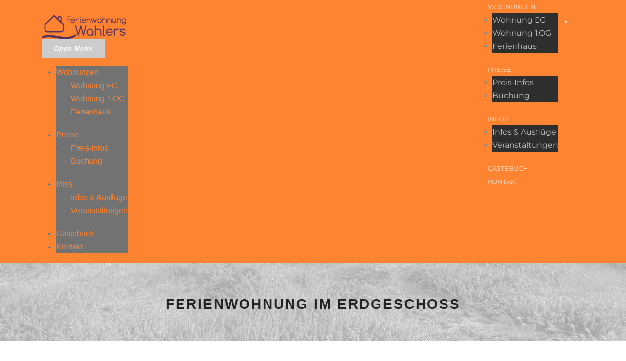

--- FILE ---
content_type: text/html; charset=UTF-8
request_url: https://www.pensionwahlers.de/room_category/startseite/
body_size: 8667
content:
<!DOCTYPE html>
<!--[if IE 7]><html class="ie ie7 ltie8 ltie9" lang="de-DE"><![endif]-->
<!--[if IE 8]><html class="ie ie8 ltie9" lang="de-DE"><![endif]-->
<!--[if !(IE 7) | !(IE 8)  ]><!-->
<html lang="de-DE">
<!--<![endif]-->

<head>
	<meta charset="UTF-8" />
	<meta name="viewport" content="initial-scale=1.0" />	
		
	<link rel="pingback" href="https://www.pensionwahlers.de/xmlrpc.php" />
	<meta name='robots' content='index, follow, max-image-preview:large, max-snippet:-1, max-video-preview:-1' />

	<!-- This site is optimized with the Yoast SEO plugin v22.7 - https://yoast.com/wordpress/plugins/seo/ -->
	<title>Startseite Archive - Ferien-Wohnungen in der Lüneburger Heide</title>
	<link rel="canonical" href="https://www.pensionwahlers.de/room_category/startseite/" />
	<meta property="og:locale" content="de_DE" />
	<meta property="og:type" content="article" />
	<meta property="og:title" content="Startseite Archive - Ferien-Wohnungen in der Lüneburger Heide" />
	<meta property="og:url" content="https://www.pensionwahlers.de/room_category/startseite/" />
	<meta property="og:site_name" content="Ferien-Wohnungen in der Lüneburger Heide" />
	<script type="application/ld+json" class="yoast-schema-graph">{"@context":"https://schema.org","@graph":[{"@type":"CollectionPage","@id":"https://www.pensionwahlers.de/room_category/startseite/","url":"https://www.pensionwahlers.de/room_category/startseite/","name":"Startseite Archive - Ferien-Wohnungen in der Lüneburger Heide","isPartOf":{"@id":"https://www.pensionwahlers.de/#website"},"primaryImageOfPage":{"@id":"https://www.pensionwahlers.de/room_category/startseite/#primaryimage"},"image":{"@id":"https://www.pensionwahlers.de/room_category/startseite/#primaryimage"},"thumbnailUrl":"https://www.pensionwahlers.de/wp-content/blogs.dir/sites/211/2015/03/ferienwohnung-eg-wohnzimmer-ferienwohnung-lueneburger-heide-pension-wahlers.jpg","inLanguage":"de-DE"},{"@type":"ImageObject","inLanguage":"de-DE","@id":"https://www.pensionwahlers.de/room_category/startseite/#primaryimage","url":"https://www.pensionwahlers.de/wp-content/blogs.dir/sites/211/2015/03/ferienwohnung-eg-wohnzimmer-ferienwohnung-lueneburger-heide-pension-wahlers.jpg","contentUrl":"https://www.pensionwahlers.de/wp-content/blogs.dir/sites/211/2015/03/ferienwohnung-eg-wohnzimmer-ferienwohnung-lueneburger-heide-pension-wahlers.jpg","width":1181,"height":709},{"@type":"WebSite","@id":"https://www.pensionwahlers.de/#website","url":"https://www.pensionwahlers.de/","name":"Ferien-Wohnungen in der Lüneburger Heide","description":"Die Familie Wahlers aus Oberhaverbeck vermietet hier Ihre Ferienwohnungen","potentialAction":[{"@type":"SearchAction","target":{"@type":"EntryPoint","urlTemplate":"https://www.pensionwahlers.de/?s={search_term_string}"},"query-input":"required name=search_term_string"}],"inLanguage":"de-DE"}]}</script>
	<!-- / Yoast SEO plugin. -->


<link rel='dns-prefetch' href='//cdn.jsdelivr.net' />

<link rel="alternate" type="application/rss+xml" title="Ferien-Wohnungen in der Lüneburger Heide &raquo; Feed" href="https://www.pensionwahlers.de/feed/" />
<link rel="alternate" type="application/rss+xml" title="Ferien-Wohnungen in der Lüneburger Heide &raquo; Kommentar-Feed" href="https://www.pensionwahlers.de/comments/feed/" />
<link rel="alternate" type="application/rss+xml" title="Ferien-Wohnungen in der Lüneburger Heide &raquo; Startseite Room Categories Feed" href="https://www.pensionwahlers.de/room_category/startseite/feed/" />
<script type="text/javascript">
/* <![CDATA[ */
window._wpemojiSettings = {"baseUrl":"https:\/\/s.w.org\/images\/core\/emoji\/15.0.3\/72x72\/","ext":".png","svgUrl":"https:\/\/s.w.org\/images\/core\/emoji\/15.0.3\/svg\/","svgExt":".svg","source":{"concatemoji":"https:\/\/www.pensionwahlers.de\/wp-includes\/js\/wp-emoji-release.min.js?ver=6.5.3"}};
/*! This file is auto-generated */
!function(i,n){var o,s,e;function c(e){try{var t={supportTests:e,timestamp:(new Date).valueOf()};sessionStorage.setItem(o,JSON.stringify(t))}catch(e){}}function p(e,t,n){e.clearRect(0,0,e.canvas.width,e.canvas.height),e.fillText(t,0,0);var t=new Uint32Array(e.getImageData(0,0,e.canvas.width,e.canvas.height).data),r=(e.clearRect(0,0,e.canvas.width,e.canvas.height),e.fillText(n,0,0),new Uint32Array(e.getImageData(0,0,e.canvas.width,e.canvas.height).data));return t.every(function(e,t){return e===r[t]})}function u(e,t,n){switch(t){case"flag":return n(e,"\ud83c\udff3\ufe0f\u200d\u26a7\ufe0f","\ud83c\udff3\ufe0f\u200b\u26a7\ufe0f")?!1:!n(e,"\ud83c\uddfa\ud83c\uddf3","\ud83c\uddfa\u200b\ud83c\uddf3")&&!n(e,"\ud83c\udff4\udb40\udc67\udb40\udc62\udb40\udc65\udb40\udc6e\udb40\udc67\udb40\udc7f","\ud83c\udff4\u200b\udb40\udc67\u200b\udb40\udc62\u200b\udb40\udc65\u200b\udb40\udc6e\u200b\udb40\udc67\u200b\udb40\udc7f");case"emoji":return!n(e,"\ud83d\udc26\u200d\u2b1b","\ud83d\udc26\u200b\u2b1b")}return!1}function f(e,t,n){var r="undefined"!=typeof WorkerGlobalScope&&self instanceof WorkerGlobalScope?new OffscreenCanvas(300,150):i.createElement("canvas"),a=r.getContext("2d",{willReadFrequently:!0}),o=(a.textBaseline="top",a.font="600 32px Arial",{});return e.forEach(function(e){o[e]=t(a,e,n)}),o}function t(e){var t=i.createElement("script");t.src=e,t.defer=!0,i.head.appendChild(t)}"undefined"!=typeof Promise&&(o="wpEmojiSettingsSupports",s=["flag","emoji"],n.supports={everything:!0,everythingExceptFlag:!0},e=new Promise(function(e){i.addEventListener("DOMContentLoaded",e,{once:!0})}),new Promise(function(t){var n=function(){try{var e=JSON.parse(sessionStorage.getItem(o));if("object"==typeof e&&"number"==typeof e.timestamp&&(new Date).valueOf()<e.timestamp+604800&&"object"==typeof e.supportTests)return e.supportTests}catch(e){}return null}();if(!n){if("undefined"!=typeof Worker&&"undefined"!=typeof OffscreenCanvas&&"undefined"!=typeof URL&&URL.createObjectURL&&"undefined"!=typeof Blob)try{var e="postMessage("+f.toString()+"("+[JSON.stringify(s),u.toString(),p.toString()].join(",")+"));",r=new Blob([e],{type:"text/javascript"}),a=new Worker(URL.createObjectURL(r),{name:"wpTestEmojiSupports"});return void(a.onmessage=function(e){c(n=e.data),a.terminate(),t(n)})}catch(e){}c(n=f(s,u,p))}t(n)}).then(function(e){for(var t in e)n.supports[t]=e[t],n.supports.everything=n.supports.everything&&n.supports[t],"flag"!==t&&(n.supports.everythingExceptFlag=n.supports.everythingExceptFlag&&n.supports[t]);n.supports.everythingExceptFlag=n.supports.everythingExceptFlag&&!n.supports.flag,n.DOMReady=!1,n.readyCallback=function(){n.DOMReady=!0}}).then(function(){return e}).then(function(){var e;n.supports.everything||(n.readyCallback(),(e=n.source||{}).concatemoji?t(e.concatemoji):e.wpemoji&&e.twemoji&&(t(e.twemoji),t(e.wpemoji)))}))}((window,document),window._wpemojiSettings);
/* ]]> */
</script>
<link rel='stylesheet' id='contact-form-7-group-css' href='https://www.pensionwahlers.de/wp-content/plugins/bwp-minify/min/?f=wp-content/plugins/contact-form-7/includes/css/styles.css,wp-content/plugins/gdlr-hotel/gdlr-hotel.css,wp-content/plugins/motopress-hotel-booking/vendors/kbwood/datepick/jquery.datepick.css,wp-content/plugins/motopress-hotel-booking/assets/css/datepick-themes/mphb-datepicker-minimal-orange.css,wp-content/plugins/motopress-hotel-booking/assets/css/mphb.min.css,wp-content/themes/hotelmaster/plugins/superfish/css/superfish.css,wp-content/themes/hotelmaster/plugins/dl-menu/component.css,wp-content/themes/hotelmaster/plugins/font-awesome-new/css/font-awesome.min.css,wp-content/themes/hotelmaster/plugins/fancybox/jquery.fancybox.css,wp-content/themes/hotelmaster/plugins/flexslider/flexslider.css,wp-content/themes/hotelmaster/stylesheet/style-responsive.css,wp-content/plugins/masterslider-2023/public/assets/css/masterslider.main.css,wp-content/blogs.dir/sites/211/masterslider/custom.css&#038;ver=1751499436' type='text/css' media='all' />
<link rel='stylesheet' id='style-css' href='https://www.pensionwahlers.de/wp-content/themes/hotelmaster-wahlers/style.css?ver=6.5.3' type='text/css' media='all' />
<link rel='stylesheet' id='Open-Sans-google-font-css' href='//www.pensionwahlers.de/wp-content/uploads/omgf/open-sans-google-font/open-sans-google-font.css?ver=1663842479' type='text/css' media='all' />
<link rel='stylesheet' id='Merriweather-google-font-css' href='//www.pensionwahlers.de/wp-content/uploads/omgf/merriweather-google-font/merriweather-google-font.css?ver=1663842479' type='text/css' media='all' />
<link rel='stylesheet' id='Montserrat-google-font-css' href='//www.pensionwahlers.de/wp-content/uploads/omgf/montserrat-google-font/montserrat-google-font.css?ver=1663842479' type='text/css' media='all' />
<link rel='stylesheet' id='style-custom-css' href='https://www.pensionwahlers.de/wp-content/themes/hotelmaster/stylesheet/style-custom211.css?1582216080&#038;ver=6.5.3' type='text/css' media='all' />
<link rel='stylesheet' id='childstyle-css' href='https://www.pensionwahlers.de/wp-content/themes/hotelmaster-wahlers/style.css?ver=6.5.3' type='text/css' media='all' />
<script type="text/javascript" src="https://www.pensionwahlers.de/wp-content/plugins/enable-jquery-migrate-helper/js/jquery/jquery-1.12.4-wp.js?ver=1.12.4-wp" id="jquery-core-js"></script>
<script type="text/javascript" src="https://www.pensionwahlers.de/wp-content/plugins/enable-jquery-migrate-helper/js/jquery-migrate/jquery-migrate-1.4.1-wp.js?ver=1.4.1-wp" id="jquery-migrate-js"></script>
<link rel="https://api.w.org/" href="https://www.pensionwahlers.de/wp-json/" /><link rel="EditURI" type="application/rsd+xml" title="RSD" href="https://www.pensionwahlers.de/xmlrpc.php?rsd" />
<meta name="generator" content="WordPress 6.5.3" />
<script type="text/javascript">
(function(h,e,a,t,m,p) {
m=e.createElement(a);m.async=!0;m.src=t;
p=e.getElementsByTagName(a)[0];p.parentNode.insertBefore(m,p);
})(window,document,'script','https://u.heatmap.it/log.js');
</script>
		<script>var ms_grabbing_curosr='https://www.pensionwahlers.de/wp-content/plugins/masterslider-2023/public/assets/css/common/grabbing.cur',ms_grab_curosr='https://www.pensionwahlers.de/wp-content/plugins/masterslider-2023/public/assets/css/common/grab.cur';</script>
<meta name="generator" content="MasterSlider 3.6.5 - Responsive Touch Image Slider" />
<!-- load the script for older ie version -->
<!--[if lt IE 9]>
<script src="https://www.pensionwahlers.de/wp-content/themes/hotelmaster/javascript/html5.js" type="text/javascript"></script>
<script src="https://www.pensionwahlers.de/wp-content/themes/hotelmaster/plugins/easy-pie-chart/excanvas.js" type="text/javascript"></script>
<![endif]-->
<style type="text/css">.recentcomments a{display:inline !important;padding:0 !important;margin:0 !important;}</style>		<style type="text/css" id="wp-custom-css">
			button {
    display: inline-block;
    font-size: 13px;
    font-weight: 700;
    font-style: italic;
    padding: 12px 25px 12px;
    margin-bottom: 15px;
    margin-right: 5px;
    outline: none;
    cursor: pointer;
    border: none;
    letter-spacing: 1px;
	  color: #ffffff;
	  background-color: #ff8432;
}


.mphb_sc_search-form .mphb_sc_search-check-in-date, .mphb_sc_search-form  .mphb_sc_search-check-out-date {
	float: left;
	width: 24%;
}


.mphb_sc_search-form .mphb_sc_search-adults, .mphb_sc_search-form  .mphb_sc_search-children {
	float: left;
	width: 12%;
}

.mphb_sc_search-submit-button-wrapper{
	overflow: hidden;
	float: left;
	width: 24%;
}


.mphb_sc_search-submit-button-wrapper input{
	line-height: 19px;
	width: 100%;
	padding-left: 0px;
	padding-right: 0px;
	margin: 22px 0px 0px;
}

.mphb-required-fields-tip{
	display:none;
}

.mphb_sc_search-wrapper {
	/*background-color: #d3d3d357;*/
	padding: 3px 10px 1px 10px;
}

.mphb_sc_search-wrapper input[type="text"] {
	background-color: white;
}

.mphb_sc_search-wrapper label {
	font-size:80%;
}

.mphb_sc_search-wrapper select {
	border-color: #e5e5e5;
}

.mphb_sc_search_results-wrapper h2{
	border-top: 2px solid #ff8432;
	padding-top:10px;
}

.mphb_sc_checkout-wrapper input[type="text"], .mphb_sc_checkout-wrapper input[type="email"], .mphb_sc_checkout-wrapper textarea, .mphb_sc_checkout-wrapper select{
	width:250px;
}

/* media query start */
@media only screen and (max-width: 600px) {

	.mphb_sc_search-form .mphb_sc_search-check-in-date, .mphb_sc_search-form  .mphb_sc_search-check-out-date {
	clear:both;
	width: 90%;
}


.mphb_sc_search-form .mphb_sc_search-adults, .mphb_sc_search-form  .mphb_sc_search-children {
	clear:both;
	width: 90%;
}
	
	.mphb_sc_search-submit-button-wrapper{
	overflow: hidden;
	clear:both;
	width: 90%;
}
	
	.mphb_sc_search-wrapper input[type="text"] {
	background-color: #f5f5f5;
}
	
	.datepick-popup{
		max-width: 90%;
	}
	
}
/* media query end */		</style>
		</head>

<body class="archive tax-room_category term-startseite term-40 _masterslider _msp_version_3.6.5  hotelmaster-button-classic-style  header-style-1  hotelmaster-classic-style  hotelmaster-single-classic-style">
<div class="body-wrapper  float-menu gdlr-icon-dark gdlr-header-solid" data-home="https://www.pensionwahlers.de" >
		<header class="gdlr-header-wrapper">
		<!-- top navigation -->
		
		<!-- logo -->
		<div class="gdlr-header-inner">
						<div class="gdlr-header-container container">
				<!-- logo -->
				<div class="gdlr-logo">
					<div class="gdlr-logo-inner">
						<a href="https://www.pensionwahlers.de" >
						<img src="https://www.pensionwahlers.de/wp-content/blogs.dir/sites/211/2019/02/ferienwohnung-wahlers2.png" alt="" width="173" height="50" />						</a>
						<div class="gdlr-responsive-navigation dl-menuwrapper" id="gdlr-responsive-navigation" ><button class="dl-trigger">Open Menu</button><ul id="menu-wahlers-hauptmenue" class="dl-menu gdlr-main-mobile-menu"><li id="menu-item-4274" class="menu-item menu-item-type-custom menu-item-object-custom menu-item-has-children menu-item-4274"><a href="#">Wohnungen</a>
<ul class="dl-submenu">
	<li id="menu-item-4267" class="menu-item menu-item-type-custom menu-item-object-custom menu-item-4267"><a href="/accommodation/ferienwohnung-im-erdgeschoss/">Wohnung EG</a></li>
	<li id="menu-item-4268" class="menu-item menu-item-type-custom menu-item-object-custom menu-item-4268"><a href="/accommodation/ferienwohnung-im-1-obergeschoss/">Wohnung 1.OG</a></li>
	<li id="menu-item-4269" class="menu-item menu-item-type-custom menu-item-object-custom menu-item-4269"><a href="/accommodation/ferienhaus/">Ferienhaus</a></li>
</ul>
</li>
<li id="menu-item-4519" class="menu-item menu-item-type-custom menu-item-object-custom menu-item-has-children menu-item-4519"><a href="#">Preise</a>
<ul class="dl-submenu">
	<li id="menu-item-4270" class="menu-item menu-item-type-custom menu-item-object-custom menu-item-4270"><a href="/preise-und-buchung">Preis-Infos</a></li>
	<li id="menu-item-4518" class="menu-item menu-item-type-custom menu-item-object-custom menu-item-4518"><a href="/verfuegbarkeitskalender">Buchung</a></li>
</ul>
</li>
<li id="menu-item-4271" class="menu-item menu-item-type-custom menu-item-object-custom menu-item-has-children menu-item-4271"><a href="#">Infos</a>
<ul class="dl-submenu">
	<li id="menu-item-4462" class="menu-item menu-item-type-custom menu-item-object-custom menu-item-4462"><a href="/infos-und-ausfluege">Infos &#038; Ausflüge</a></li>
	<li id="menu-item-4463" class="menu-item menu-item-type-custom menu-item-object-custom menu-item-4463"><a href="/veranstaltungen">Veranstaltungen</a></li>
</ul>
</li>
<li id="menu-item-4272" class="menu-item menu-item-type-custom menu-item-object-custom menu-item-4272"><a href="/2019/02/08/gaestebuch/">Gästebuch</a></li>
<li id="menu-item-4273" class="menu-item menu-item-type-custom menu-item-object-custom menu-item-4273"><a href="/kontakt">Kontakt</a></li>
</ul></div>					</div>
				</div>

				<!-- navigation -->
				<div class="gdlr-navigation-wrapper"><nav class="gdlr-navigation" id="gdlr-main-navigation" role="navigation"><ul id="menu-wahlers-hauptmenue-1" class="sf-menu gdlr-main-menu"><li  class="menu-item menu-item-type-custom menu-item-object-custom menu-item-has-children menu-item-4274menu-item menu-item-type-custom menu-item-object-custom menu-item-has-children menu-item-4274 gdlr-normal-menu"><a href="#" class="sf-with-ul-pre">Wohnungen</a>
<ul class="sub-menu">
	<li  class="menu-item menu-item-type-custom menu-item-object-custom menu-item-4267"><a href="/accommodation/ferienwohnung-im-erdgeschoss/">Wohnung EG</a></li>
	<li  class="menu-item menu-item-type-custom menu-item-object-custom menu-item-4268"><a href="/accommodation/ferienwohnung-im-1-obergeschoss/">Wohnung 1.OG</a></li>
	<li  class="menu-item menu-item-type-custom menu-item-object-custom menu-item-4269"><a href="/accommodation/ferienhaus/">Ferienhaus</a></li>
</ul>
</li>
<li  class="menu-item menu-item-type-custom menu-item-object-custom menu-item-has-children menu-item-4519menu-item menu-item-type-custom menu-item-object-custom menu-item-has-children menu-item-4519 gdlr-normal-menu"><a href="#" class="sf-with-ul-pre">Preise</a>
<ul class="sub-menu">
	<li  class="menu-item menu-item-type-custom menu-item-object-custom menu-item-4270"><a href="/preise-und-buchung">Preis-Infos</a></li>
	<li  class="menu-item menu-item-type-custom menu-item-object-custom menu-item-4518"><a href="/verfuegbarkeitskalender">Buchung</a></li>
</ul>
</li>
<li  class="menu-item menu-item-type-custom menu-item-object-custom menu-item-has-children menu-item-4271menu-item menu-item-type-custom menu-item-object-custom menu-item-has-children menu-item-4271 gdlr-normal-menu"><a href="#" class="sf-with-ul-pre">Infos</a>
<ul class="sub-menu">
	<li  class="menu-item menu-item-type-custom menu-item-object-custom menu-item-4462"><a href="/infos-und-ausfluege">Infos &#038; Ausflüge</a></li>
	<li  class="menu-item menu-item-type-custom menu-item-object-custom menu-item-4463"><a href="/veranstaltungen">Veranstaltungen</a></li>
</ul>
</li>
<li  class="menu-item menu-item-type-custom menu-item-object-custom menu-item-4272menu-item menu-item-type-custom menu-item-object-custom menu-item-4272 gdlr-normal-menu"><a href="/2019/02/08/gaestebuch/">Gästebuch</a></li>
<li  class="menu-item menu-item-type-custom menu-item-object-custom menu-item-4273menu-item menu-item-type-custom menu-item-object-custom menu-item-4273 gdlr-normal-menu"><a href="/kontakt">Kontakt</a></li>
</ul></nav>	
<span class="gdlr-menu-search-button-sep">•</span>
<i class="fa fa-search icon-search gdlr-menu-search-button" id="gdlr-menu-search-button" ></i>
<div class="gdlr-menu-search" id="gdlr-menu-search">
	<form method="get" id="searchform" action="https://www.pensionwahlers.de/">
				<div class="search-text">
			<input type="text" value="Suchbegriff" name="s" autocomplete="off" data-default="Suchbegriff" />
		</div>
		<input type="submit" value="" />
		<div class="clear"></div>
	</form>	
</div>		
<div class="gdlr-navigation-gimmick " id="gdlr-navigation-gimmick"></div><div class="clear"></div></div>
				<div class="clear"></div>
			</div>
		</div>
	</header>
	<div id="gdlr-header-substitute" ></div>
				<div class="gdlr-page-title-wrapper"  >
			<div class="gdlr-page-title-overlay"></div>
			<div class="gdlr-page-title-container container" >
				<span class="gdlr-page-title">Ferienwohnung im Erdgeschoss</span>
							</div>	
		</div>		
		<!-- is search -->	<div class="content-wrapper"><div class="gdlr-content">

		<div class="with-sidebar-wrapper">
		<div class="with-sidebar-container container">
			<div class="with-sidebar-left eight columns">
				<div class="with-sidebar-content twelve gdlr-item-start-content columns">
					<div class="room-item-holder" ><div class="clear"></div><div class="four columns"><div class="gdlr-item gdlr-room-item gdlr-classic-room"><div class="gdlr-ux gdlr-classic-room-ux"><div class="gdlr-room-thumbnail"><a href="https://www.pensionwahlers.de/room/ferienwohnung-im-erdgeschoss/" ><img src="https://www.pensionwahlers.de/wp-content/blogs.dir/sites/211/2015/03/ferienwohnung-eg-wohnzimmer-ferienwohnung-lueneburger-heide-pension-wahlers-400x300.jpg" alt="" width="400" height="300" /></a></div><h3 class="gdlr-room-title"><a href="https://www.pensionwahlers.de/room/ferienwohnung-im-erdgeschoss/" >Ferienwohnung im Erdgeschoss</a></h3><div class="gdlr-hotel-room-info"><div class="gdlr-room-info"><i class="fa fa-check-square-o icon-check" ></i><span class="gdlr-head">Bett</span><span class="gdlr-tail">1 Doppelbett</span></div><div class="gdlr-room-info"><i class="fa fa-check-square-o icon-check" ></i><span class="gdlr-head">Max Personen</span><span class="gdlr-tail">2</span></div><div class="gdlr-room-info"><i class="fa fa-check-square-o icon-check" ></i><span class="gdlr-head">Aussicht</span><span class="gdlr-tail">Lüneburger Heide</span></div><div class="gdlr-room-info"><i class="fa fa-check-square-o icon-check" ></i><span class="gdlr-head">Größe</span><span class="gdlr-tail">50 m&#178;</span></div><div class="gdlr-room-price"><span class="gdlr-head">Start From</span><span class="gdlr-tail">85,00 € / Night</span></div><div class="clear"></div></div><a class="gdlr-button with-border" href="https://www.pensionwahlers.de/room/ferienwohnung-im-erdgeschoss/">Check Details<i class="fa fa-long-arrow-right icon-long-arrow-right"></i></a></div></div></div><div class="four columns"><div class="gdlr-item gdlr-room-item gdlr-classic-room"><div class="gdlr-ux gdlr-classic-room-ux"><div class="gdlr-room-thumbnail"><a href="https://www.pensionwahlers.de/room/ferienwohnung-1-obergeschoss/" ><img src="https://www.pensionwahlers.de/wp-content/blogs.dir/sites/211/2015/03/img_20180316_134610-920x390-400x300.jpg" alt="" width="400" height="300" /></a></div><h3 class="gdlr-room-title"><a href="https://www.pensionwahlers.de/room/ferienwohnung-1-obergeschoss/" >Ferienwohnung 1. Obergeschoss</a></h3><div class="gdlr-hotel-room-info"><div class="gdlr-room-info"><i class="fa fa-check-square-o icon-check" ></i><span class="gdlr-head">Betten</span><span class="gdlr-tail">2 Einzelbetten, 1 Doppelbett</span></div><div class="gdlr-room-info"><i class="fa fa-check-square-o icon-check" ></i><span class="gdlr-head">Max. Personen</span><span class="gdlr-tail">4</span></div><div class="gdlr-room-info"><i class="fa fa-check-square-o icon-check" ></i><span class="gdlr-head">Blick</span><span class="gdlr-tail">Lüneburger Heide</span></div><div class="gdlr-room-info"><i class="fa fa-check-square-o icon-check" ></i><span class="gdlr-head">Größe</span><span class="gdlr-tail">70 m&#178;</span></div><div class="gdlr-room-price"><span class="gdlr-head">Start From</span><span class="gdlr-tail">135,00 € / Night</span></div><div class="clear"></div></div><a class="gdlr-button with-border" href="https://www.pensionwahlers.de/room/ferienwohnung-1-obergeschoss/">Check Details<i class="fa fa-long-arrow-right icon-long-arrow-right"></i></a></div></div></div><div class="four columns"><div class="gdlr-item gdlr-room-item gdlr-classic-room"><div class="gdlr-ux gdlr-classic-room-ux"><div class="gdlr-room-thumbnail"><a href="https://www.pensionwahlers.de/room/ferienhaus/" ><img src="https://www.pensionwahlers.de/wp-content/blogs.dir/sites/211/2015/03/ferienhaus-wohnzimmer-ferienwohnung-lueneburger-heide-pension-wahlers-400x300.jpg" alt="" width="400" height="300" /></a></div><h3 class="gdlr-room-title"><a href="https://www.pensionwahlers.de/room/ferienhaus/" >Ferienhaus</a></h3><div class="gdlr-hotel-room-info"><div class="gdlr-room-info"><i class="fa fa-check-square-o icon-check" ></i><span class="gdlr-head">Betten</span><span class="gdlr-tail">1 Doppelbett, 2 Einzelbetten, 1 Kinderbett</span></div><div class="gdlr-room-info"><i class="fa fa-check-square-o icon-check" ></i><span class="gdlr-head">Max. Personen</span><span class="gdlr-tail">4</span></div><div class="gdlr-room-info"><i class="fa fa-check-square-o icon-check" ></i><span class="gdlr-head">Blick</span><span class="gdlr-tail">Parkähnlicher Garten</span></div><div class="gdlr-room-info"><i class="fa fa-check-square-o icon-check" ></i><span class="gdlr-head">Größe</span><span class="gdlr-tail">100 m²</span></div><div class="gdlr-room-price"><span class="gdlr-head">Start From</span><span class="gdlr-tail">150,00 € / Night</span></div><div class="clear"></div></div><a class="gdlr-button with-border" href="https://www.pensionwahlers.de/room/ferienhaus/">Check Details<i class="fa fa-long-arrow-right icon-long-arrow-right"></i></a></div></div></div><div class="clear"></div></div>				</div>
				
				<div class="clear"></div>
			</div>
			
<div class="gdlr-sidebar gdlr-right-sidebar four columns">
	<div class="gdlr-item-start-content sidebar-right-item" >
	<div id="search-5" class="widget widget_search gdlr-item gdlr-widget"><div class="gdl-search-form">
	<form method="get" id="searchform" action="https://www.pensionwahlers.de/">
				<div class="search-text" id="search-text">
			<input type="text" name="s" id="s" autocomplete="off" data-default="Suchbegriff..." />
		</div>
		<input type="submit" id="searchsubmit" value="" />
		<div class="clear"></div>
	</form>
</div></div><div id="text-14" class="widget widget_text gdlr-item gdlr-widget"><h3 class="gdlr-widget-title">Unsere Wohnungen&#8230;</h3><div class="clear"></div>			<div class="textwidget"><div class="gdlr-recent-room-widget">
<div class="recent-room-widget">
<div class="recent-room-widget-thumbnail"><a href="/accommodation/ferienwohnung-im-erdgeschoss/"><img loading="lazy" decoding="async" src="https://www.pensionwahlers.de/wp-content/blogs.dir/sites/211/2015/03/ferienwohnung-eg-schlafzimmer-ferienwohnung-lueneburger-heide-pension-wahlers-150x150.jpg" alt="" data-pagespeed-url-hash="1490819317" onload="pagespeed.CriticalImages.checkImageForCriticality(this);" width="150" height="150"></a></div>
<div class="recent-room-widget-content">
<h3 class="recent-room-widget-title"><a href="/accommodation/ferienwohnung-im-erdgeschoss/">Ferienwohnung im Erdgeschoss</a></h3>
<div class="recent-room-widget-info"><a href="/accommodation/ferienwohnung-im-erdgeschoss/">Details anzeigen<i class="fa fa-long-arrow-right icon-long-arrow-right"></i></a></div>
</div>
<div class="clear"></div>
</div>
<div class="recent-room-widget">
<div class="recent-room-widget-thumbnail"><a href="/accommodation/ferienwohnung-im-1-obergeschoss/"><img loading="lazy" decoding="async" src="https://www.pensionwahlers.de/wp-content/blogs.dir/sites/211/2015/03/img_20180316_134610-920x390-150x150.jpg" alt="" data-pagespeed-url-hash="3925842791" onload="pagespeed.CriticalImages.checkImageForCriticality(this);" width="150" height="150"></a></div>
<div class="recent-room-widget-content">
<h3 class="recent-room-widget-title"><a href="/accommodation/ferienwohnung-im-1-obergeschoss/">Ferienwohnung 1. Obergeschoss</a></h3>
<div class="recent-room-widget-info"><a href="/accommodation/ferienwohnung-im-1-obergeschoss/">Details anzeigen<i class="fa fa-long-arrow-right icon-long-arrow-right"></i></a></div>
</div>
<div class="clear"></div>
</div>
<div class="recent-room-widget">
<div class="recent-room-widget-thumbnail"><a href="/accommodation/ferienhaus/"><img loading="lazy" decoding="async" src="https://www.pensionwahlers.de/wp-content/blogs.dir/sites/211/2015/03/ferienhaus-wohnzimmer-ferienwohnung-lueneburger-heide-pension-wahlers-150x150.jpg" alt="" data-pagespeed-url-hash="1247421770" onload="pagespeed.CriticalImages.checkImageForCriticality(this);" width="150" height="150"></a></div>
<div class="recent-room-widget-content">
<h3 class="recent-room-widget-title"><a href="/accommodation/ferienhaus/">Ferienhaus</a></h3>
<div class="recent-room-widget-info"><a href="/accommodation/ferienhaus/">Details anzeigen<i class="fa fa-long-arrow-right icon-long-arrow-right"></i></a></div>
</div>
<div class="clear"></div>
</div>
<div class="clear"></div>
</div>
</div>
		</div>
		<div id="recent-posts-5" class="widget widget_recent_entries gdlr-item gdlr-widget">
		<h3 class="gdlr-widget-title">Interessante Beiträge</h3><div class="clear"></div>
		<ul>
											<li>
					<a href="https://www.pensionwahlers.de/infos-und-ausfluege/die-lueneburger-heide-im-fruehling/">Die Lüneburger Heide im Frühling</a>
									</li>
											<li>
					<a href="https://www.pensionwahlers.de/infos-und-ausfluege/der-wilseder-berg/">Der Wilseder Berg</a>
									</li>
											<li>
					<a href="https://www.pensionwahlers.de/infos-und-ausfluege/podcast-heide-gefluester-heimliche-geschichten-aus-der-lueneburger-heide/">Podcast HEIDE Geflüster: Heimliche Geschichten aus der Lüneburger Heide</a>
									</li>
											<li>
					<a href="https://www.pensionwahlers.de/infos-und-ausfluege/heidekultour-die-lueneburger-heide-als-kunst-und-kulturmetropole/">HeideKultour – die Lüneburger Heide als Kunst- und Kulturmetropole</a>
									</li>
											<li>
					<a href="https://www.pensionwahlers.de/infos-und-ausfluege/der-heide-shuttle-ein-kostenloser-bus-mit-fahrradanhaenger/">Der Heide-Shuttle – ein kostenloser Bus mit Fahrradanhänger</a>
									</li>
					</ul>

		</div>	</div>
</div>
			<div class="clear"></div>
		</div>				
	</div>				

</div><!-- gdlr-content -->
		<div class="clear" ></div>
	</div><!-- content wrapper -->

		
	<footer class="footer-wrapper" >
				<div class="footer-container container">
										<div class="footer-column four columns" id="footer-widget-1" >
					<div id="text-5" class="widget widget_text gdlr-item gdlr-widget"><h3 class="gdlr-widget-title">Zimmer frei !</h3><div class="clear"></div>			<div class="textwidget"><p><i class="gdlr-icon fa fa-phone" style="color: #333; font-size: 16px; " ></i> Tel.: +(49) 5198-987807<br />
Mobil: +(49) 172-8965130</p>
<div class="clear"></div>
<div class="gdlr-space" style="margin-top: -15px;"></div>
<p><i class="gdlr-icon fa fa-envelope-o" style="color: #333; font-size: 16px; " ></i> <a href="mailto:info@pensionwahlers.de">info@pensionwahlers.de</a></p>
<div class="clear"></div>
<div class="gdlr-space" style="margin-top: -15px;"></div>
<p><i class="gdlr-icon fa fa-envelope-o" style="color: #333; font-size: 16px; " ></i><a href="/kontakt">Kontaktformular Pension Wahlers</a></p>
</div>
		</div>				</div>
										<div class="footer-column four columns" id="footer-widget-2" >
					<div id="text-11" class="widget widget_text gdlr-item gdlr-widget"><h3 class="gdlr-widget-title">Unsere Wohnungen</h3><div class="clear"></div>			<div class="textwidget"><p><i class="gdlr-icon fa fa-bed" style="color: #333; font-size: 16px; " ></i><a href="/accommodation/ferienwohnung-im-erdgeschoss/">Wohnung im Erdgeschoss</a></p>
<div class="clear"></div><div class="gdlr-space" style="margin-top: -15px;"></div>
<p><i class="gdlr-icon fa fa-bed" style="color: #333; font-size: 16px; " ></i><a href="/accommodation/ferienwohnung-im-1-obergeschoss/">Wohnung im 1. Obergeschoss</a></p>
<div class="clear"></div><div class="gdlr-space" style="margin-top: -15px;"></div>
<p><i class="gdlr-icon fa fa-bed" style="color: #333; font-size: 16px; " ></i><a href="/accommodation/ferienhaus/">Ferienhaus</a></p>
</div>
		</div>				</div>
										<div class="footer-column four columns" id="footer-widget-3" >
					<div id="text-12" class="widget widget_text gdlr-item gdlr-widget"><h3 class="gdlr-widget-title">Links</h3><div class="clear"></div>			<div class="textwidget"><div><a href="/verfuegbarkeitskalender">Buchungen</a></div>
<div><a href="/impressum">Impressum</a></div>
<div><a href="/datenschutz">Datenschutz</a></div>
<div><a href="/infos-und-ausfluege">Infos &amp; Ausflüge</a></div>
<div style="font-size: 9px;">
<hr />
<p>powered by <a href="https://winball.de/">winball.de</a></p>
</div>
</div>
		</div>				</div>
									<div class="clear"></div>
		</div>
				
			</footer>
	</div> <!-- body-wrapper -->
<script type="text/javascript"></script><script type="text/javascript" id="contact-form-7-js-extra">
/* <![CDATA[ */
var wpcf7 = {"api":{"root":"https:\/\/www.pensionwahlers.de\/wp-json\/","namespace":"contact-form-7\/v1"},"cached":"1"};
/* ]]> */
</script>
<script type="text/javascript" id="hotel-script-js-extra">
/* <![CDATA[ */
var objectL10n = {"closeText":"Done","currentText":"Today","monthNames":["Januar","Februar","M\u00e4rz","April","Mai","Juni","Juli","August","September","Oktober","November","Dezember"],"monthNamesShort":["Jan","Feb","Mrz","Apr","Mai","Jun","Jul","Aug","Sep","Okt","Nov","Dez"],"monthStatus":"Show a different month","dayNames":["Sonntag","Montag","Dienstag","Mittwoch","Donnerstag","Freitag","Samstag"],"dayNamesShort":["So","Mo","Di","Mi","Do","Fr","Sa"],"dayNamesMin":["S","M","D","M","D","F","S"],"firstDay":"1"};
/* ]]> */
</script>
<script type='text/javascript' src='https://www.pensionwahlers.de/wp-content/plugins/bwp-minify/min/?f=wp-content/plugins/contact-form-7/includes/swv/js/index.js,wp-content/plugins/contact-form-7/includes/js/index.js,wp-content/plugins/enable-jquery-migrate-helper/js/jquery-ui/core.min.js,wp-content/plugins/enable-jquery-migrate-helper/js/jquery-ui/datepicker.min.js,wp-content/plugins/gdlr-hotel/gdlr-hotel.js,wp-content/plugins/motopress-hotel-booking/vendors/canjs/can.custom.min.js,wp-content/plugins/motopress-hotel-booking/vendors/kbwood/datepick/jquery.plugin.min.js,wp-content/plugins/motopress-hotel-booking/vendors/kbwood/datepick/jquery.datepick.min.js,wp-content/plugins/motopress-hotel-booking/vendors/kbwood/datepick/jquery.datepick-de.js,wp-content/themes/hotelmaster/plugins/superfish/js/superfish.js,wp-includes/js/hoverIntent.min.js,wp-content/themes/hotelmaster/plugins/dl-menu/modernizr.custom.js,wp-content/themes/hotelmaster/plugins/dl-menu/jquery.dlmenu.js,wp-content/themes/hotelmaster/plugins/jquery.easing.js,wp-content/themes/hotelmaster/plugins/jquery.transit.min.js,wp-content/themes/hotelmaster/plugins/fancybox/jquery.fancybox.pack.js,wp-content/themes/hotelmaster/plugins/fancybox/helpers/jquery.fancybox-media.js,wp-content/themes/hotelmaster/plugins/fancybox/helpers/jquery.fancybox-thumbs.js,wp-content/themes/hotelmaster/plugins/flexslider/jquery.flexslider.js,wp-content/themes/hotelmaster/javascript/gdlr-script.js&#038;ver=1751499436'></script>
<script type="text/javascript" id="mphb-js-extra">
/* <![CDATA[ */
var MPHB = {"_data":{"settings":{"currency":{"code":"EUR","price_format":"%s&nbsp;<span class=\"mphb-currency\">&euro;<\/span>","decimals":2,"decimal_separator":".","thousand_separator":","},"siteName":"Ferien-Wohnungen in der L\u00fcneburger Heide","currentLanguage":"de","firstDay":1,"numberOfMonthCalendar":2,"numberOfMonthDatepicker":2,"dateFormat":"dd.mm.yyyy","dateTransferFormat":"yyyy-mm-dd","useBilling":false,"useCoupons":false,"datepickerClass":"mphb-datepicker-minimal-orange","countryRequired":true,"fullAddressRequired":false,"isDirectBooking":false},"today":"2026-01-22","ajaxUrl":"https:\/\/www.pensionwahlers.de\/wp-admin\/admin-ajax.php","nonces":{"mphb_create_stripe_payment_intent":"d8b589f0da","mphb_update_checkout_info":"cc2b1a08c2","mphb_update_rate_prices":"4c42bd4e3d","mphb_get_billing_fields":"6c9b360127","mphb_apply_coupon":"49b6c3a605","mphb_get_room_type_calendar_data":"57df2e3859","mphb_get_room_type_availability_data":"86ec17262d"},"translations":{"errorHasOccured":"Ein Fehler ist aufgetreten. Bitte versuchen Sie es sp\u00e4ter erneut.","booked":"Gebucht","buffer":"Pufferzeit.","pending":"Ausstehend","available":"Verf\u00fcgbar","notAvailable":"Nicht verf\u00fcgbar","earlierMinAdvance":"Das ist fr\u00fcher als in unseren Regeln f\u00fcr die Reservierung im Voraus erlaubt.","laterMaxAdvance":"Das ist sp\u00e4ter als in unseren Regeln f\u00fcr die Reservierung im Voraus erlaubt.","notStayIn":"Nicht bleiben","notCheckIn":"Nicht einreisen","notCheckOut":"Nicht auschecken","past":"Tag in der Vergangenheit","checkInDate":"Anreisedatum","lessThanMinDaysStay":"Weniger als Minimalaufenthalt","moreThanMaxDaysStay":"Mehr als Maximalaufenthalt","laterThanMaxDate":"Sp\u00e4ter als max. Datum f\u00fcr das aktuelle Anreisedatum","rules":"Regeln:","tokenizationFailure":"Tokenisierung fehlgeschlagen: %s","roomsAddedToReservation_singular":"%1$d &times; &ldquo;%2$s&rdquo; wurde zu Ihrer Reservierung hinzugef\u00fcgt.","roomsAddedToReservation_plural":"%1$d &times; &ldquo;%2$s&rdquo; wurden zu Ihrer Reservierung hinzugef\u00fcgt.","countRoomsSelected_singular":"%s Unterkunft ausgew\u00e4hlt.","countRoomsSelected_plural":"%s Unterk\u00fcnfte ausgew\u00e4hlt.","emptyCouponCode":"Der Gutscheincode ist leer.","checkInNotValid":"Anreisedatum ist falsch.","checkOutNotValid":"Abreisedatum ist falsch.","selectDates":"Select dates"},"page":{"isCheckoutPage":false,"isSingleRoomTypePage":false,"isSearchResultsPage":false,"isCreateBookingPage":false},"gateways":[],"roomTypeId":0}};
/* ]]> */
</script>
<script type="text/javascript" src="https://www.pensionwahlers.de/wp-content/plugins/motopress-hotel-booking/assets/js/public/mphb.min.js?ver=4.8.5" id="mphb-js"></script>
<script type="text/javascript" id="wp_slimstat-js-extra">
/* <![CDATA[ */
var SlimStatParams = {"ajaxurl":"https:\/\/www.pensionwahlers.de\/wp-admin\/admin-ajax.php","baseurl":"\/","dnt":"noslimstat,ab-item","ci":"YToxOntzOjEyOiJjb250ZW50X3R5cGUiO3M6ODoidGF4b25vbXkiO30-.94a31c6d1eecc2eb0974f692bc15f2fb"};
/* ]]> */
</script>
<script defer type="text/javascript" src="https://cdn.jsdelivr.net/wp/wp-slimstat/tags/5.1.5/wp-slimstat.min.js" id="wp_slimstat-js"></script>
</body>
</html>
<!-- Dynamic page generated in 0.578 seconds. -->
<!-- Cached page generated by WP-Super-Cache on 2026-01-22 19:47:58 -->

<!-- Compression = gzip -->

--- FILE ---
content_type: text/css
request_url: https://www.pensionwahlers.de/wp-content/themes/hotelmaster-wahlers/style.css?ver=6.5.3
body_size: 719
content:
/*
Theme Name: Hotelmaster Childtheme for Pension Wahlers
Theme URI: http://xxx
Description: A child theme of Hotelmaster Theme
Author: xxxx
Author URI: xxxx
Version: 1.0.0
Template: hotelmaster
*/
@import url("../hotelmaster/style.css");


/* fix menu text position */
.gdlr-navigation-wrapper .gdlr-main-menu > li > a{
	padding: 35px 20px 45px 20px !important;
}

.gdlr-menu-search-button-sep, #gdlr-menu-search-button{
	padding-top:35px !important;
}


/* change back for floating menu */
.gdlr-fixed-header .gdlr-navigation-wrapper .gdlr-main-menu > li > a{
	padding: 0px 20px 45px 20px !important;
}

.gdlr-fixed-header .gdlr-menu-search-button-sep, .gdlr-fixed-header #gdlr-menu-search-button{
	padding-top:0px !important;
}

.gdlr-logo{
	margin-top:30px !important;
}



/* general stylings */
h3{
	font-size:28px;
}
h4{
	font-size:22px;
}
h5{
	font-size:19px;
}


/* hide fields in reservation form on room page */
.gdlr-reservation-bar-room-number, .gdlr-reservation-people-title{
	display:none;
}

/* remove "start from" from room price */
.single .gdlr-room-price .gdlr-head, #dips-home-rooms .gdlr-room-price .gdlr-head{
	display:none;
}

/* fix page title background image */
.gdlr-page-title-wrapper{
	background-image: url('/wp-content/blogs.dir/sites/211/2019/02/page-title-background-ferienwohnung-lueneburger-heide-pension-wahlers.jpg');
}

/* fix line break for checkbox in contact form */
 .acceptance-916{
	display:inline-block !important;
}

/* style text blocks on homepage */
#dips-home-text .six:nth-child(2){
	width:49%;
	border-left: 3px solid #ff8432;
	padding-left: 8px;
}

.blog-date-wrapper{
	display:none;
}

/* hide comments info above single post */
.gdlr-blog-info{
	display:none;
}

/* make homepage responsive */
@media only screen and (max-width: 600px) {

	#dips-home-rooms .four {
		width:100%;
	}
	#dips-home-text .six{
		width:100% !important;
		border-left: none !important;
		padding-left: 0px !important;
	}
	.footer-wrapper .four{
		width:100%;
	}
	.gdlr-testimonial-item-wrapper .gdlr-item-title-wrapper.pos-center .gdlr-item-title{
		font-size:20px;
	}
	.gdlr-right-sidebar{
		width:100%;
	}
	.gdlr-blog-full, .single-post .eight, .archive .eight {
		width:100%
	}
}